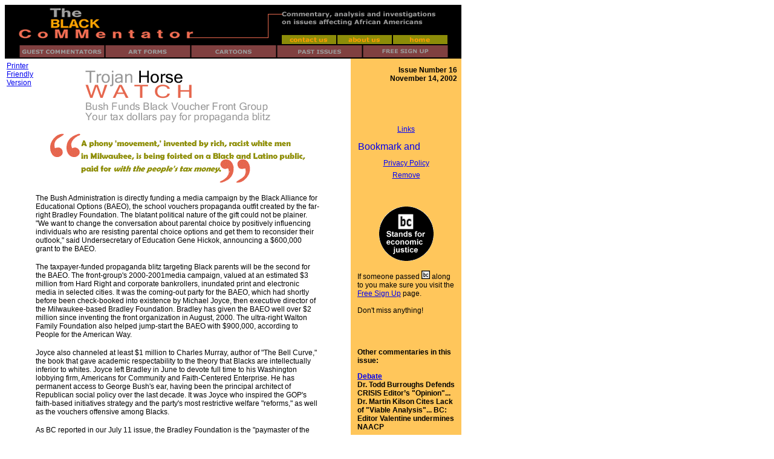

--- FILE ---
content_type: text/html
request_url: https://blackcommentator.com/16_thw.html
body_size: 8724
content:
<html>
<head>
<title>The Black Commentator - Trojan Horse Watch - Issue 16</title>
<meta http-equiv="Content-Type" content="text/html; charset=iso-8859-1">
<script language="JavaScript">
<!--
function MM_preloadImages() { //v3.0
  var d=document; if(d.images){ if(!d.MM_p) d.MM_p=new Array();
    var i,j=d.MM_p.length,a=MM_preloadImages.arguments; for(i=0; i<a.length; i++)
    if (a[i].indexOf("#")!=0){ d.MM_p[j]=new Image; d.MM_p[j++].src=a[i];}}
}

function MM_findObj(n, d) { //v4.0
  var p,i,x;  if(!d) d=document; if((p=n.indexOf("?"))>0&&parent.frames.length) {
    d=parent.frames[n.substring(p+1)].document; n=n.substring(0,p);}
  if(!(x=d[n])&&d.all) x=d.all[n]; for (i=0;!x&&i<d.forms.length;i++) x=d.forms[i][n];
  for(i=0;!x&&d.layers&&i<d.layers.length;i++) x=MM_findObj(n,d.layers[i].document);
  if(!x && document.getElementById) x=document.getElementById(n); return x;
}

function MM_nbGroup(event, grpName) { //v3.0
  var i,img,nbArr,args=MM_nbGroup.arguments;
  if (event == "init" && args.length > 2) {
    if ((img = MM_findObj(args[2])) != null && !img.MM_init) {
      img.MM_init = true; img.MM_up = args[3]; img.MM_dn = img.src;
      if ((nbArr = document[grpName]) == null) nbArr = document[grpName] = new Array();
      nbArr[nbArr.length] = img;
      for (i=4; i < args.length-1; i+=2) if ((img = MM_findObj(args[i])) != null) {
        if (!img.MM_up) img.MM_up = img.src;
        img.src = img.MM_dn = args[i+1];
        nbArr[nbArr.length] = img;
    } }
  } else if (event == "over") {
    document.MM_nbOver = nbArr = new Array();
    for (i=1; i < args.length-1; i+=3) if ((img = MM_findObj(args[i])) != null) {
      if (!img.MM_up) img.MM_up = img.src;
      img.src = (img.MM_dn && args[i+2]) ? args[i+2] : args[i+1];
      nbArr[nbArr.length] = img;
    }
  } else if (event == "out" ) {
    for (i=0; i < document.MM_nbOver.length; i++) {
      img = document.MM_nbOver[i]; img.src = (img.MM_dn) ? img.MM_dn : img.MM_up; }
  } else if (event == "down") {
    if ((nbArr = document[grpName]) != null)
      for (i=0; i < nbArr.length; i++) { img=nbArr[i]; img.src = img.MM_up; img.MM_dn = 0; }
    document[grpName] = nbArr = new Array();
    for (i=2; i < args.length-1; i+=2) if ((img = MM_findObj(args[i])) != null) {
      if (!img.MM_up) img.MM_up = img.src;
      img.src = img.MM_dn = args[i+1];
      nbArr[nbArr.length] = img;
  } }
}

function MM_openBrWindow(theURL,winName,features) { //v2.0
  window.open(theURL,winName,features);
}
//-->
</script>
<link rel="stylesheet" href="bc.css" type="text/css">
<script language="JavaScript">
<!--
function MM_reloadPage(init) {  //reloads the window if Nav4 resized
  if (init==true) with (navigator) {if ((appName=="Netscape")&&(parseInt(appVersion)==4)) {
    document.MM_pgW=innerWidth; document.MM_pgH=innerHeight; onresize=MM_reloadPage; }}
  else if (innerWidth!=document.MM_pgW || innerHeight!=document.MM_pgH) location.reload();
}
MM_reloadPage(true);
// -->
</script>
</head>

<body bgcolor="#FFFFFF" text="#000000" onLoad="MM_preloadImages('images/top_logo_buttons_r2_c9_f3.gif')">
<table border="0" cellpadding="0" cellspacing="0" width="755">
  <!-- fwtable fwsrc="top_logo_buttons.png" fwbase="top_logo_buttons.gif" fwstyle="Dreamweaver" fwdocid = "742308039" fwnested="1" -->
  <tr> 
    <td colspan="9"><img name="top_logo_buttons_r1_c1" src="images/top_logo_buttons_r1_c1.gif" width="755" height="50" border="0"></td>
  </tr>
  <tr> 
    <td rowspan="2" colspan="7"><img name="top_logo_buttons_r2_c1" src="images/top_logo_buttons_r2_c1.gif" width="450" height="17" border="0"></td>
    <td>
      <table border="0" cellpadding="0" cellspacing="0" width="282">
        <tr> 
          <td><img name="top_logo_buttons_r2_c8" src="images/top_logo_buttons_r2_c8.gif" width="8" height="15" border="0"></td>
          <td><a href="contact_us.html" onMouseOut="MM_nbGroup('out');"  onMouseOver="MM_nbGroup('over','top_logo_buttons_r2_c9','images/top_logo_buttons_r2_c9_f2.gif','images/top_logo_buttons_r2_c9_f4.gif',1)"  onClick="MM_nbGroup('down','navbar1','top_logo_buttons_r2_c9','images/top_logo_buttons_r2_c9_f3.gif',1)" ><img name="top_logo_buttons_r2_c9" src="images/top_logo_buttons_r2_c9.gif" width="90" height="15" border="0"></a></td>
          <td><img name="top_logo_buttons_r2_c10" src="images/top_logo_buttons_r2_c10.gif" width="2" height="15" border="0"></td>
          <td><a href="about_us.html" onMouseOut="MM_nbGroup('out');"  onMouseOver="MM_nbGroup('over','top_logo_buttons_r2_c11','images/top_logo_buttons_r2_c11_f2.gif','images/top_logo_buttons_r2_c11_f4.gif',1)"  onClick="MM_nbGroup('down','navbar1','top_logo_buttons_r2_c11','images/top_logo_buttons_r2_c11_f3.gif',1)" ><img name="top_logo_buttons_r2_c11" src="images/top_logo_buttons_r2_c11.gif" width="90" height="15" border="0"></a></td>
          <td><img name="top_logo_buttons_r2_c14" src="images/top_logo_buttons_r2_c14.gif" width="2" height="15" border="0"></td>
          <td><a href="index.html" onMouseOut="MM_nbGroup('out');"  onMouseOver="MM_nbGroup('over','top_logo_buttons_r2_c15','images/top_logo_buttons_r2_c15_f2.gif','images/top_logo_buttons_r2_c15_f4.gif',1)"  onClick="MM_nbGroup('down','navbar1','top_logo_buttons_r2_c15','images/top_logo_buttons_r2_c15_f3.gif',1)" ><img name="top_logo_buttons_r2_c15" src="images/top_logo_buttons_r2_c15.gif" width="90" height="15" border="0"></a></td>
        </tr>
      </table>
    </td>
    <td rowspan="4"><img name="top_logo_buttons_r2_c16" src="images/top_logo_buttons_r2_c16.gif" width="23" height="39" border="0"></td>
  </tr>
  <tr> 
    <td><img name="top_logo_buttons_r3_c8" src="images/top_logo_buttons_r3_c8.gif" width="282" height="2" border="0"></td>
  </tr>
  <tr> 
    <td rowspan="2"><img name="top_logo_buttons_r4_c1" src="images/top_logo_buttons_r4_c1.gif" width="24" height="22" border="0"></td>
    <td><a href="guest_commentators.html" onMouseOut="MM_nbGroup('out');"  onMouseOver="MM_nbGroup('over','top_logo_buttons_r4_c2','images/top_logo_buttons_r4_c2_f2.gif','images/top_logo_buttons_r4_c2_f4.gif',1)"  onClick="MM_nbGroup('down','navbar1','top_logo_buttons_r4_c2','images/top_logo_buttons_r4_c2_f3.gif',1)" ><img name="top_logo_buttons_r4_c2" src="images/top_logo_buttons_r4_c2.gif" width="140" height="20" border="0"></a></td>
    <td rowspan="2"><img name="top_logo_buttons_r4_c3" src="images/top_logo_buttons_r4_c3.gif" width="2" height="22" border="0"></td>
    <td><a href="art.html" onMouseOut="MM_nbGroup('out');"  onMouseOver="MM_nbGroup('over','top_logo_buttons_r4_c4','images/top_logo_buttons_r4_c4_f2.gif','images/top_logo_buttons_r4_c4_f4.gif',1)"  onClick="MM_nbGroup('down','navbar1','top_logo_buttons_r4_c4','images/top_logo_buttons_r4_c4_f3.gif',1)" ><img name="top_logo_buttons_r4_c4" src="images/top_logo_buttons_r4_c4.gif" width="140" height="20" border="0"></a></td>
    <td rowspan="2"><img name="top_logo_buttons_r4_c5" src="images/top_logo_buttons_r4_c5.gif" width="2" height="22" border="0"></td>
    <td><a href="cartoons.html" onMouseOut="MM_nbGroup('out');"  onMouseOver="MM_nbGroup('over','top_logo_buttons_r4_c6','images/top_logo_buttons_r4_c6_f2.gif','images/top_logo_buttons_r4_c6_f4.gif',1)"  onClick="MM_nbGroup('down','navbar1','top_logo_buttons_r4_c6','images/top_logo_buttons_r4_c6_f3.gif',1)" ><img name="top_logo_buttons_r4_c6" src="images/top_logo_buttons_r4_c6.gif" width="140" height="20" border="0"></a></td>
    <td rowspan="2"><img name="top_logo_buttons_r4_c7" src="images/top_logo_buttons_r4_c7.gif" width="2" height="22" border="0"></td>
    <td>
      <table border="0" cellpadding="0" cellspacing="0" width="282">
        <tr> 
          <td><a href="past_issues.html" onMouseOut="MM_nbGroup('out');"  onMouseOver="MM_nbGroup('over','top_logo_buttons_r4_c8','images/top_logo_buttons_r4_c8_f2.gif','images/top_logo_buttons_r4_c8_f4.gif',1)"  onClick="MM_nbGroup('down','navbar1','top_logo_buttons_r4_c8','images/top_logo_buttons_r4_c8_f3.gif',1)" ><img name="top_logo_buttons_r4_c8" src="images/top_logo_buttons_r4_c8.gif" width="140" height="20" border="0"></a></td>
          <td><img name="top_logo_buttons_r4_c12" src="images/top_logo_buttons_r4_c12.gif" width="2" height="20" border="0"></td>
          <td><a href="free_sign_up.html" onMouseOut="MM_nbGroup('out');"  onMouseOver="MM_nbGroup('over','top_logo_buttons_r4_c13','images/top_logo_buttons_r4_c13_f2.gif','images/top_logo_buttons_r4_c13_f4.gif',1)"  onClick="MM_nbGroup('down','navbar1','top_logo_buttons_r4_c13','images/top_logo_buttons_r4_c13_f3.gif',1)" ><img name="top_logo_buttons_r4_c13" src="images/top_logo_buttons_r4_c13.gif" width="140" height="20" border="0"></a></td>
        </tr>
      </table>
    </td>
  </tr>
  <tr> 
    <td><img name="top_logo_buttons_r5_c2" src="images/top_logo_buttons_r5_c2.gif" width="140" height="2" border="0"></td>
    <td><img name="top_logo_buttons_r5_c4" src="images/top_logo_buttons_r5_c4.gif" width="140" height="2" border="0"></td>
    <td><img name="top_logo_buttons_r5_c6" src="images/top_logo_buttons_r5_c6.gif" width="140" height="2" border="0"></td>
    <td><img name="top_logo_buttons_r5_c8" src="images/top_logo_buttons_r5_c8.gif" width="282" height="2" border="0"></td>
  </tr>
</table>
<table width="755" border="0" cellspacing="0" cellpadding="0" class="bc_pull">
  <tr> 
    <td width="572" class="bc" height="2826" valign="top"> 
      <blockquote> 
        <div id="Layer5" style="position:absolute; width:570px; height:115px; z-index:1; left: 9px; top: 107px"> 
          <table width="100%" border="0" cellpadding="8">
            <tr> 
              <td> 
                <div align="center"><img src="images/16/16_thw_over.gif" width="306" height="86" align="middle"></div>
              </td>
            </tr>
            <tr> 
              <td> 
                <div align="center"><img src="images/16/16_thw_quote_1.gif" width="422" height="82" align="middle"></div>
              </td>
            </tr>
            <tr> 
              <td> 
                <blockquote> 
                  <p align="left" class="bc"><span class="bc"><font face="Arial, Helvetica, sans-serif" size="2" class="bc">The 
                    Bush Administration is directly funding a media campaign by 
                    the Black Alliance for Educational Options (BAEO), the school 
                    vouchers propaganda outfit created by the far-right Bradley 
                    Foundation. The blatant political nature of the gift could 
                    not be plainer. &quot;We want to change the conversation about 
                    parental choice by positively influencing individuals who 
                    are resisting parental choice options and get them to reconsider 
                    their outlook,&quot; said Undersecretary of Education Gene 
                    Hickok, announcing a $600,000 grant to the BAEO.</font></span></p>
                  <p align="left"><span class="bc"><font face="Arial, Helvetica, sans-serif" size="2"></font></span><font face="Arial, Helvetica, sans-serif" size="2" class="bc">The 
                    taxpayer-funded propaganda blitz targeting Black parents will 
                    be the second for the BAEO. The front-group's 2000-2001media 
                    campaign, valued at an estimated $3 million from Hard Right 
                    and corporate bankrollers, inundated print and electronic 
                    media in selected cities. It was the coming-out party for 
                    the BAEO, which had shortly before been check-booked into 
                    existence by Michael Joyce, then executive director of the 
                    Milwaukee-based Bradley Foundation. Bradley has given the 
                    BAEO well over $2 million since inventing the front organization 
                    in August, 2000. The ultra-right Walton Family Foundation 
                    also helped jump-start the BAEO with $900,000, according to 
                    People for the American Way.</font></p>
                  <p align="left"><font face="Arial, Helvetica, sans-serif" size="2" class="bc">Joyce 
                    also channeled at least $1 million to Charles Murray, author 
                    of &quot;The Bell Curve,&quot; the book that gave academic 
                    respectability to the theory that Blacks are intellectually 
                    inferior to whites. Joyce left Bradley in June to devote full 
                    time to his Washington lobbying firm, Americans for Community 
                    and Faith-Centered Enterprise. He has permanent access to 
                    George Bush's ear, having been the principal architect of 
                    Republican social policy over the last decade. It was Joyce 
                    who inspired the GOP's faith-based initiatives strategy and 
                    the party's most restrictive welfare &quot;reforms,&quot; 
                    as well as the vouchers offensive among Blacks.</font></p>
                  <p align="left"><font face="Arial, Helvetica, sans-serif" size="2"><span class="bc">As 
                    BC reported in our July 11 issue, the Bradley Foundation is 
                    the &quot;paymaster of the Right. Since 1985, the foundation 
                    has spent close to $400 million to invent and fund a host 
                    of phony civil rights, environmental, women's, small business, 
                    student, and other front organizations tailored to serve its 
                    corporate agenda. The school voucher 'movement' was one such 
                    concoction.&quot;</span></font></p>
                  <p align="left"><font face="Arial, Helvetica, sans-serif" size="2"><b><span class="bc_bold">Buying 
                    a movement through media</span></b></font><span class="bc_bold"><font face="Arial, Helvetica, sans-serif" size="2"><b><br>
                    </b></font></span></p>
                  <p align="left"><font face="Arial, Helvetica, sans-serif" size="2"><span class="bc"><img src="images/16/16_thw_quote_2.gif" width="333" height="82" align="left">Through 
                    the efforts of Bradley-funded think tanks like the American 
                    Enterprise Institute and the Manhattan Institute, the illusion 
                    has been created of a Black grassroots movement for vouchers. 
                    Federal dollars will now magnify the lie, for public and media 
                    consumption. It will also provide the BAEO with enormous political 
                    patronage opportunities. &quot;The full-scale media campaign 
                    will use direct mail, television, radio, newspapers, the Internet 
                    and door-to-door visits,&quot; reads the Education Department 
                    press release. &quot;BAEO also will provide direct assistance 
                    to eligible parents through call centers and local volunteer 
                    corps.&quot;</span></font></p>
                  <p align="left" class="bc"><font face="Arial, Helvetica, sans-serif" size="2" class="bc">A 
                    phony &quot;movement,&quot; invented by rich, racist white 
                    men in Milwaukee, is being foisted on a Black and Latino public, 
                    paid for <i>with the people's tax money</i>. </font></p>
                  <p align="left"><font face="Arial, Helvetica, sans-serif" size="2"><span class="bc">The 
                    Bush Administration is engaged in a shameless abuse of the 
                    No Child Left Behind Act of 2001, passed overwhelming with 
                    support from both sides of the Senate and House, and crafted 
                    largely by Massachusetts Sen. Edward Kennedy. Under cover 
                    of informing parents of options available <i>within</i> public 
                    school systems, the BAEO is encouraged to use public money 
                    to rally political support for private schools funding - its 
                    only reason for existence.</span></font></p>
                  <p align="left" class="bc"><font face="Arial, Helvetica, sans-serif" size="2" class="bc">Bush 
                    gave lip service to the intent of the legislation when he 
                    signed the measure, early this year.&quot; These reforms express 
                    my deep belief in our public schools and their mission to 
                    build the mind and character of every child, from every background, 
                    in every part of America,&quot; said the Prevaricator-in-Chief.</font></p>
                  <p align="left" class="bc"><font face="Arial, Helvetica, sans-serif" size="2" class="bc">Six 
                    months later, following the U.S. Supreme Court decision paving 
                    the way for private school vouchers, Bush paid homage to the 
                    Bradley Foundation, the deep pockets behind the &quot;movement.&quot;</font></p>
                  <p align="left" class="bc"><font face="Arial, Helvetica, sans-serif" size="2" class="bc">&quot;The 
                    Bradley Foundation has always been willing to seek different 
                    solutions,&quot; said Bush. &quot;They've been willing to 
                    challenge the status quo. They'd say, where we find failure, 
                    something else must occur. And the foundation not only has 
                    been kind and generous with its donations, the foundation 
                    also has been willing to help people think anew.&quot;</font></p>
                  <p align="left" class="bc"><font face="Arial, Helvetica, sans-serif" size="2" class="bc">Now, 
                    Bush has put Bradley's creation, the BAEO, on the federal 
                    payroll. &quot;This grant is one of many vital components 
                    that will enable us to advance BAEO's work and its mission,&quot; 
                    said BAEO chief executive Lawrence C. Patrick III, accepting 
                    the subsidy.</font></p>
                  <p align="left" class="bc"><font face="Arial, Helvetica, sans-serif" size="2" class="bc">The 
                    BAEO's mission is privatization.</font></p>
                  <p align="left"><font face="Arial, Helvetica, sans-serif" size="2"><b class="bc_bold">Profiting 
                    from &quot;failure&quot;</b></font></p>
                  <p align="left"><font face="Arial, Helvetica, sans-serif" size="2" class="bc">The 
                    grant for the media campaign was announced at a charter school 
                    in Philadelphia, one of</font><font face="Arial, Helvetica, sans-serif" size="2"><span class="bc"><img src="images/16/16_thw_quote_3.gif" width="352" height="106" align="right"></span></font><font face="Arial, Helvetica, sans-serif" size="2" class="bc"> 
                    the cities targeted for political conversion along with Dallas, 
                    Detroit and, of course, Milwaukee. Detroit and the rest of 
                    Michigan overwhelmingly rejected a private school voucher 
                    referendum two years ago; the federal money gives the BAEO 
                    another shot at proselytizing among &quot;parents and community 
                    members in economically disadvantaged, at-risk communities.&quot; 
                    </font></p>
                  <p align="left"><font face="Arial, Helvetica, sans-serif" size="2"><span class="bc">Milwaukee, 
                    under the firm political grip of the Bradley Foundation, is 
                    already host to a voucher program involving 10,000 students. 
                    The federal &quot;informational&quot; monies will doubtless 
                    supplement the paychecks of Bradley's African American operatives, 
                    further distorting that city's Black political structures. 
                    </span></font></p>
                  <p align="left" class="bc"><font face="Arial, Helvetica, sans-serif" size="2" class="bc">Philadelphia 
                    is the choicest prize to the privatizers of the BAEO. Sitting 
                    among the motley BAEO board of Republicans and education business 
                    hustlers are Floyd Flake, the former Democratic congressman 
                    from Queens, NY, and president of Edison Charter Schools, 
                    and Deborah McGriff, a former Milwaukee Schools superintendent 
                    and president of Edison Teachers College. Edison is the for-profit 
                    vulture of public education. Its stock value rises and falls 
                    with the number of &quot;failing&quot; public schools it can 
                    cut deals to take over. Twenty Philadelphia schools have been 
                    placed under Edison's control. Quite literally, Flake and 
                    McGriff have a vested interest in the failure of public education. 
                    </font></p>
                  <p align="left" class="bc"><font face="Arial, Helvetica, sans-serif" size="2" class="bc">With 
                    the cash infusion from Bush's Education Department, the BAEO 
                    will be able to put more of its political troops on the streets, 
                    infesting parent and neighborhood meetings, spreading the 
                    voucher gospel. Federally financed radio and print ads will 
                    work relentlessly to create the sound and fury of a &quot;movement&quot; 
                    that exists only because Bush, Bradley and the rich make it 
                    so.</font></p>
                  <p align="left" class="bc"><font face="Arial, Helvetica, sans-serif" size="2" class="bc">Political 
                    hustlers such as Cory Booker, the BAEO board member, unsuccessful 
                    Newark mayoral candidate, darling of the corporate media, 
                    and leading Black, nominal Democrat booster for school vouchers, 
                    also benefit directly from the $600,000 Department of Education 
                    gift. His political fortunes rise along with those of the 
                    phony Black voucher &quot;movement.&quot;</font></p>
                  <p align="left" class="bc"><img src="images/16/16_thw_quote_4.gif" width="393" height="76"></p>
                  <p align="left" class="bc"><font face="Arial, Helvetica, sans-serif" size="2" class="bc">The 
                    biggest beneficiary is the Republican Party - in a sense, 
                    Bush is converting Education Department funds into African 
                    American GOP and Democrat Trojan Horse cadre development money. 
                    Vouchers are the GOP's wedge into Black America, a people 
                    for whom education is the dearest priority. </font></p>
                  <p align="left" class="bc"><font face="Arial, Helvetica, sans-serif" size="2" class="bc">BAEO 
                    Chairman Howard Fuller, whose Marquette University-based Institute 
                    for the Transformation of Learning was sustained by at least 
                    $900,000 from the Bradley Foundation, tells his followers 
                    that their mission is &quot;to change the face&quot; of pro-voucher 
                    politics. Fuller is married to Edison Teachers College president 
                    Deborah McGriff - a household built on undermining public 
                    education and Black political cohesion. The entire voucher 
                    enterprise is incestuous and thoroughly corrupt - the true 
                    character of what is advertised as the &quot;new Black politics.&quot;</font></p>
                  <p align="left" class="bc"><font face="Arial, Helvetica, sans-serif" size="2" class="bc">&quot;I 
                    remain convinced that history is on the side of the families 
                    and their right to make choices for their children,&quot; 
                    Howard Fuller told his new paymaster, Undersecretary of Education 
                    Hickok, in Philadelphia. &quot;This partnership is a perfect 
                    match,&quot; Hickok beamed. He's correct: a rightwing, Republican 
                    match with the most dangerous race-sellers in Black America.</font></p>
                  <p class="bc"><font face="Arial, Helvetica, sans-serif" size="2" class="bc">To 
                    learn more about the BAEO:</font></p>
                  <p class="bc"><font face="Arial, Helvetica, sans-serif" size="2"><img src="images/end_mark.gif" width="20" height="20" align="absmiddle"> 
                    <a href="poisoned_tree.html" target="_blank" class="bc_link">Fruit 
                    of the Poisoned Tree: The Hard Right's Plan to Capture Newark, 
                    April 5, 2002</a><br>
                    </font></p>
                  <p class="bc"><font face="Arial, Helvetica, sans-serif" size="2"><img src="images/end_mark.gif" width="20" height="20" align="absmiddle"> 
                    <a href="7_voucher_tricksters.html" target="_blank" class="bc_link">Voucher 
                    Tricksters: The Hard Right Enters Through the Schoolhouse 
                    Door, July 11, 2002</a><br>
                    </font></p>
                  <p><font face="Arial, Helvetica, sans-serif" size="2"><span class="bc">People 
                    for the American Way. Progressive think-tank. Report on Black 
                    Alliance for Educational Options.</span></font><span class="bc"><font face="Arial, Helvetica, sans-serif" size="2"><br>
                    <a href="http://www.pfaw.org/pfaw/general/default.aspx?oid=1410" target="_blank" class="bc_link">http://www.pfaw.org/pfaw/general/default.aspx?oid=1410</a></font></span></p>
                  <p><font face="Arial, Helvetica, sans-serif" size="2" class="bc">Media 
                    Transparency, news, research on conservative foundations. 
                    Search for BAEO funding. </font><span class="bc"><font face="Arial, Helvetica, sans-serif" size="2"><br>
                    <a href="http://www.mediatransparency.org" target="_blank" class="bc_link">http://www.mediatransparency.org</a></font></span></p>
                  <p><font face="Arial, Helvetica, sans-serif" size="2" class="bc">Black 
                    Alliance for Educational Options</font><span class="bc"><font face="Arial, Helvetica, sans-serif" size="2"><br>
                    <a href="http://www.baeo.org/home/index.php" target="_blank" class="bc_link">http://www.baeo.org/home/index.php</a></font></span></p>
                  <p align="center"><img src="images/end_mark.gif" width="20" height="20"></p>
                  <div align="center" class="bc">Your comments are welcome. Visit 
                    the <a href="contact_us.html">Contact Us</a> page for E-mail 
                    or Feedback.</div>
                </blockquote>
                <p align="center"><b><font face="Arial, Helvetica, sans-serif" class="bc_bold">www.blackcommentator.com</font></b></p>
              </td>
            </tr>
          </table>
        </div>
        <p align="center">&nbsp;</p>
        <blockquote> 
          <blockquote> 
            <p align="center">&nbsp;</p>
          </blockquote>
        </blockquote>
        <p align="left">&nbsp;</p>
        <p align="left">&nbsp;</p>
        <p align="center">&nbsp;</p>
        <p align="left" class="bc">&nbsp;</p>
        <p align="left" class="bc">&nbsp;</p>
        <blockquote>
          <p align="left" class="bc">&nbsp;</p>
        </blockquote>
        </blockquote>
      </td>
    <td width="182" bgcolor="FFC65B" valign="top" height="2826"> 
      <div align="left" class="bc_bold"> 
        <table width="183" border="0" cellspacing="1" cellpadding="10" bgcolor="#FFC65B">
          <tr> 
            <td height="199"> 
              <div id="Layer2" style="position:absolute; width:177px; height:84px; z-index:2; left: 583px; top: 204px"> 
                <table width="165" border="0" cellspacing="0" cellpadding="3" align="center">
                  <tr> 
                    <td> 
                      <div align="center"><a href="links.html" class="bc_link">Links</a></div>
                    </td>
                  </tr>
                  <tr> 
                    <td height="36"> 
                      <!-- AddThis Button BEGIN -->
<script type="text/javascript">var addthis_config = {"data_track_clickback":true};</script>
<a class="addthis_button" href="http://www.addthis.com/bookmark.php?v=250&amp;username=acegamble"><img src="http://s7.addthis.com/static/btn/v2/lg-share-en.gif" width="125" height="16" alt="Bookmark and Share" style="border:0"/></a><script type="text/javascript" src="https://s7.addthis.com/js/250/addthis_widget.js#username=acegamble"></script>
<!-- AddThis Button END -->
                    </td>
                  </tr>
                  <tr> 
                    <td> 
                      <div align="center"><a href="javascript:;" onClick="MM_openBrWindow('privacy_policy.html','','')" class="bc_link">Privacy 
                        Policy</a></div>
                    </td>
                  </tr>
                  <tr> 
                    <td> 
                      <div align="center"><a href="remove.html" class="bc_link">Remove</a></div>
                    </td>
                  </tr>
                </table>
              </div>
              <div id="Layer3" style="position:absolute; width:163px; height:34px; z-index:4; left: 593px; top: 109px" class="bc_bold"> 
                <div align="right" class="bc"><span class="bc_bold">Issue Number 
                  16<br>
                  November 14, 2002</span></div>
              </div>
              <p>&nbsp;</p>
              <p align="left">&nbsp;</p>
              <p align="left">&nbsp;</p>
            </td>
          </tr>
          <tr> 
            <td height="224" valign="top"> 
              <p align="center">&nbsp;</p>
              <div id="Layer1" style="position:absolute; width:47px; height:45px; z-index:3; left: 11px; top: 102px" class="bc"><a href="16_thw_pr.html">Printer<br>
                Friendly <br>
                Version</a></div>
              <p align="center"><img src="images/bc_is_free.gif" width="90" height="90"></p>
              <p class="bc_pass_along"><span class="bc">If someone passed <img src="images/end_mark.gif" width="14" height="14"> 
                along to you make sure you visit the<a href="free_sign_up.html"> 
                Free Sign Up</a> page.<br>
                <br>
                Don't miss anything!</span></p>
              <p>&nbsp;</p>
            </td>
          </tr>
          <tr> 
            <td height="535" valign="top" class="bc_bold"> 
              <p>Other commentaries in this issue:</p>
              <p><a href="16_debate.html">Debate</a><br>
                Dr. Todd Burroughs Defends CRISIS Editor&#146;s &quot;Opinion&quot;... 
                Dr. Martin Kilson Cites Lack of &quot;Viable Analysis&quot;... 
                BC: Editor Valentine undermines NAACP</p>
              <p><a href="16_e_mail.html">e-MailBox</a><br>
                Atlanta Journal-Constitution Exposed... The Trojan Horse in CBC... 
                Wild about Harry</p>
              <p><a href="16_briefs.html">Briefs</a><br>
                The Simple Sayings of Harold Ford, Jr.... Sad and silly remarks 
                from Sharpton, Rangel... Putting together a winning <i>minority</i> 
              </p>
              <p><a href="16_re_print.html">Re-Print</a><br>
                Environmental Justice for People of Color... Summit draws 1,200 
                delegates to Washington</p>
              <p><a href="16_noi.html">Guest Commentary </a><br>
                The Sniper &amp; the Nation of Islam...By D.H. Muhammad</p>
              <hr>
              <p align="center">Commentaries in <span class="bc_bold"> Issue 15</span> 
                <span class="bc_bold">November 4 , 2002:</span></p>
              <p><a href="15_analysis.html">Analysis</a><br>
                The Atlanta Journal-Constitution&#146;s Bogus Election &quot;Study&quot;<br>
                Black Majette vote grossly inflated, <span class="bc"><img src="images/end_mark.gif" width="20" height="20" align="absmiddle"></span> 
                analysis reveals By Bruce A. Dixon, <span class="bc"><img src="images/end_mark.gif" width="20" height="20" align="absmiddle"></span> 
                Associate Editor</p>
              <p><a href="15_naacp.html">Guest Commentary 1</a><br>
                Harvard Professor Lambasts THE CRISIS Editor <br>
                Martin Kilson says magazine bolsters NAACP foe</p>
              <p><a href="15_wellstone.html">Commentary</a><br>
                Wellstone: The best of them all</p>
              <p><a href="15_briefs.html">Briefs</a><br>
                Permanent war, permanent Uncle Toms<br>
                NAACP for peace<br>
                Solitary killers and mass muderousness<br>
                Prisoners of the American gulag</p>
              <p><a href="15_re_print.html">Re-Print</a><br>
                Politics Trumps Religion:<br>
                Bush&#146;s Faith-Based Initiative<br>
                By Barbara Miner</p>
              <p><a href="15_e_mail.html">e-MailBox</a><br>
                Belafonte&#146;s courage<br>
                Race and war hysteria<br>
                Baraka&#146;s verse<br>
                Unpaid debt in Zimbabwe</p>
              <hr>
              <p><b><font face="Arial, Helvetica, sans-serif" size="-1"><span class="bc_bold">You 
                can read any past issue of The Black Commentator in its entirety 
                by going to the <a href="past_issues.html">Past Issues</a> page.</span></font></b></p>
            </td>
          </tr>
          <tr> 
            <td height="542" valign="top" class="bc_bold"> 
              <p>&nbsp;</p>
            </td>
          </tr>
          <tr> 
            <td height="224" valign="top"> 
              <p class="bc_bold">&nbsp;</p>
            </td>
          </tr>
          <tr> 
            <td height="823" valign="top">&nbsp; </td>
          </tr>
        </table>
      </div>
    </td>
  </tr>
</table>
<p>&nbsp;</p>
<script defer src="https://static.cloudflareinsights.com/beacon.min.js/vcd15cbe7772f49c399c6a5babf22c1241717689176015" integrity="sha512-ZpsOmlRQV6y907TI0dKBHq9Md29nnaEIPlkf84rnaERnq6zvWvPUqr2ft8M1aS28oN72PdrCzSjY4U6VaAw1EQ==" data-cf-beacon='{"version":"2024.11.0","token":"2cb80080f8774cfab8fcdfce1cdaee29","r":1,"server_timing":{"name":{"cfCacheStatus":true,"cfEdge":true,"cfExtPri":true,"cfL4":true,"cfOrigin":true,"cfSpeedBrain":true},"location_startswith":null}}' crossorigin="anonymous"></script>
</body>
</html>


--- FILE ---
content_type: text/css
request_url: https://blackcommentator.com/bc.css
body_size: 794
content:
.pullquote_right {
  margin: 5px;
  width: 300px;
  float: right;
  font-family: geneva,arial,helvetica,sans-serif;
  font-style: italic;
  font-size: 18px;
  font-weight: bolder;
  color: #990000;
}
.pullquote_left {
  margin: 5px;
  float: left;
  font-style: italic;
  font-weight: bolder;
  width: 300px;
  font-family: Geneva,Arial,Helvetica,sans-serif;
  font-size: 18px;
  color: #990000;
}
.bc {
  font-family: Arial,Helvetica,sans-serif;
  font-size: 12px;
  font-style: normal;
  line-height: normal;
  font-weight: normal;
  font-variant: normal;
  color: #000000;
}
.bc_pull {
  font-family: Verdana,Arial,Helvetica,sans-serif;
  font-size: 16px;
  font-style: normal;
  line-height: normal;
  font-weight: bold;
  font-variant: normal;
  color: #993333;
}
.bc_bold {
  font-family: Arial,Helvetica,sans-serif;
  font-size: 12px;
  font-weight: bold;
  color: #000000;
}
.bc_pass_along {
  font-family: Arial,Helvetica,sans-serif;
  font-size: 10px;
  font-style: normal;
  font-weight: bold;
}
.bc_brown {
  font-family: Arial,Helvetica,sans-serif;
  font-size: 12px;
  font-weight: normal;
  color: #996666;
}
.bc_brown_bold {
  font-family: Arial,Helvetica,sans-serif;
  font-size: 12px;
  font-weight: bold;
  color: #993333;
}
.bc_italics {
  font-family: Arial,Helvetica,sans-serif;
  font-size: 12px;
  font-style: italic;
  font-weight: normal;
  color: #000000;
}
.bc_link {
  font-family: Arial,Helvetica,sans-serif;
  font-size: 12px;
  font-weight: normal;
  color: #0000ff;
}
.bc_big_bold_orange {
  font-family: Arial,Helvetica,sans-serif;
  font-size: 16px;
  font-weight: bold;
  color: #ff9900;
}
.bc_big_bold_red {
  font-family: Arial,Helvetica,sans-serif;
  font-size: 16px;
  font-weight: bold;
  color: #e6674e;
}
.past_issues {
  font-family: Verdana,Arial,Helvetica,sans-serif;
  font-size: 12px;
  font-weight: bold;
  color: #ff6666;
  text-decoration: underline;
}
.bc_giant_bold {
  font-family: Georgia,"Times New Roman",Times,serif;
  font-size: x-large;
  font-weight: bold;
  color: #e6674e;
  font-style: normal;
  font-variant: normal;
}
.bc_small_giant_bold {
  font-family: "Times New Roman",Times,serif;
  font-size: 24px;
  font-weight: bold;
  color: #000000;
}
.bc_3rd_head_giant_bold {
  font-family: Arial,Helvetica,sans-serif;
  font-size: 16px;
  font-weight: bold;
  color: #000000;
}
.bc_link_bold_black {
  font-family: Arial,Helvetica,sans-serif;
  font-size: 16px;
  font-weight: bold;
  color: #000000;
}
.bc_email_letters_bold {
  font-family: Arial,Helvetica,sans-serif;
  font-size: 16px;
  font-weight: bold;
  color: #000000;
}
.bc_cartoon_headline {
  font-family: Verdana,Arial,Helvetica,sans-serif;
  font-size: 24px;
  font-weight: bold;
  color: #993333;
}
.bc_re_print_top {
  font-family: Arial,Helvetica,sans-serif;
  font-size: 17px;
  font-style: normal;
  font-weight: bold;
  font-variant: normal;
  color: #3a6ea5;
}
.bc_re_print_bottom {
  font-family: Arial,Helvetica,sans-serif;
  font-size: 16px;
  font-style: normal;
  font-weight: normal;
  font-variant: normal;
  color: #3a6ea5;
}
.bc_e_mailbox {
  font-family: Arial,Helvetica,sans-serif;
  font-size: 17px;
  font-style: normal;
  font-weight: bold;
  font-variant: normal;
  color: #ff9900;
}
.bc_commentary {
  font-family: Arial,Helvetica,sans-serif;
  font-size: 17px;
  font-style: normal;
  font-weight: bold;
  font-variant: normal;
  color: #9999cc;
}
.bc_briefs {
  font-family: Arial,Helvetica,sans-serif;
  font-size: 17px;
  font-style: normal;
  font-weight: bold;
  font-variant: normal;
  color: #cccc66;
}
.past_issues_italics {
  font-family: Verdana,Arial,Helvetica,sans-serif;
  font-size: 12px;
  font-weight: bold;
  color: #ff6666;
  font-style: italic;
}
.bc_guest_commentary_top {
  font-family: Arial,Helvetica,sans-serif;
  font-size: 17px;
  font-style: normal;
  font-weight: bold;
  font-variant: normal;
  color: #e6674e;
}
.bc_guest_commentary_bottom {
  font-family: Arial,Helvetica,sans-serif;
  font-size: 17px;
  font-style: normal;
  font-weight: bold;
  font-variant: normal;
  color: #29a3c8;
}
.bc_lyric {
  font-family: Georgia,"Times New Roman",Times,serif;
  font-size: 14px;
  font-style: normal;
  line-height: normal;
  font-weight: normal;
  font-variant: normal;
  color: #000000;
}
.bc_interview_top {
  font-family: Arial,Helvetica,sans-serif;
  font-size: 17px;
  font-style: normal;
  font-weight: bold;
  font-variant: normal;
  color: #9f85cf;
}
.bc_interview {
  font-family: Arial,Helvetica,sans-serif;
  font-size: 17px;
  font-style: normal;
  font-weight: bold;
  font-variant: normal;
  color: #9f85cf;
}
.bc_analysis {
  font-family: Arial,Helvetica,sans-serif;
  font-size: 17px;
  font-style: normal;
  font-weight: bold;
  font-variant: normal;
  color: #a46ea0;
}
.bc_marble_jungle {
  font-family: Arial,Helvetica,sans-serif;
  font-size: 17px;
  font-style: normal;
  font-weight: bold;
  font-variant: normal;
  color: #000000;
}
.bc_advertising_opportunities {
  font-family: Arial,Helvetica,sans-serif;
  font-size: 17px;
  font-style: normal;
  font-weight: bold;
  font-variant: normal;
  color: #41898d;
}
.bc_ad_text {
  font-family: Arial,Helvetica,sans-serif;
  font-size: 14px;
  font-style: normal;
  line-height: normal;
  font-weight: normal;
  font-variant: normal;
  color: #000000;
}
.bc_activity_links {
  font-family: Arial,Helvetica,sans-serif;
  font-size: 14px;
  font-style: normal;
  line-height: normal;
  font-weight: normal;
  font-variant: normal;
  color: #993333;
}
.bc_poem {
  font-family: Arial,Helvetica,sans-serif;
  font-size: 20px;
  font-weight: normal;
  color: #000000;
}
.bc_bold_italics {
  font-family: Arial,Helvetica,sans-serif;
  font-size: 12px;
  font-weight: bold;
  color: #000000;
  font-style: italic;
}
.bc_2 {
  font-family: Arial,Helvetica,sans-serif;
  font-size: 14px;
  font-style: normal;
  line-height: normal;
  font-weight: normal;
  font-variant: normal;
  color: #000000;
}
.bc_italics_2 {
  font-family: Arial,Helvetica,sans-serif;
  font-size: 14px;
  font-style: italic;
  font-weight: normal;
  color: #000000;
}
.bc_link_2 {
  font-family: Arial,Helvetica,sans-serif;
  font-size: 14px;
  font-weight: normal;
  color: #0000ff;
}
.bc_bold_18 {
  font-family: Arial,Helvetica,sans-serif;
  font-size: 18px;
  font-weight: bold;
  color: #990000;
}  
.bc_bold_2 {
  font-family: Arial,Helvetica,sans-serif;
  font-size: 16px;
  font-weight: bold;
  color: #000000;
}
.bc_readers_top {
  font-family: Baskerville;
  font-size: 24px;
  font-style: normal;
  line-height: normal;
  font-weight: normal;
  font-variant: normal;
  color: #000000;
}
.bc_readers_links {
  font-family: Baskerville;
  font-size: 22px;
  font-style: normal;
  line-height: normal;
  font-weight: normal;
  font-variant: normal;
  color: #000000;
}
.bc_readers_link_small {
  font-family: Arial,Helvetica,sans-serif;
  font-size: 14px;
  font-weight: normal;
  color: #000000;
}
.bcboldblue {
  font-family: Arial,Helvetica,sans-serif;
  font-size: 12px;
  font-weight: bold;
  color: #0000ff;
}
.guest {
  font-family: Arial,Helvetica,sans-serif;
  font-size: 12px;
  font-weight: bold;
  color: #ff9900;
}
.bcboldgreen {
  font-family: Arial,Helvetica,sans-serif;
  font-size: 12px;
  font-weight: bold;
  color: #009933;
}
.bcboldblue2 {
  font-family: Arial,Helvetica,sans-serif;
  font-size: 16px;
  font-weight: bold;
  color: #0000ff;
}
.bcartformtitle {
  font-family: Georgia,"Times New Roman",Times,serif;
  font-size: 20px;
  font-weight: bold;
  color: #3399cc;
  font-style: normal;
  font-variant: normal;
}
.bccartoontitle {
  font-family: Georgia,"Times New Roman",Times,serif;
  font-size: 20px;
  font-weight: bold;
  color: #ff9a02;
  font-style: normal;
  font-variant: normal;
}
.bcitalics2brownbold {
  font-family: Arial,Helvetica,sans-serif;
  font-size: 14px;
  font-style: italic;
  font-weight: bold;
  color: #663333;
}
.bc2plurple {
  font-family: Arial,Helvetica,sans-serif;
  font-size: 14px;
  font-style: normal;
  line-height: normal;
  font-weight: normal;
  font-variant: normal;
  color: #996699;
}
.justus {
  font-family: Verdana,Arial,Helvetica,sans-serif;
  font-size: 24px;
  font-weight: bolder;
  color: #000000;
}
.fixed {
  font-family: "Courier New",Courier,mono;
  font-size: 12px;
  font-style: normal;
  line-height: normal;
  font-weight: normal;
  font-variant: normal;
}
.fixed2 {
  font-family: "Courier New",Courier,mono;
  font-size: 10px;
  font-style: normal;
  line-height: normal;
  font-weight: normal;
  font-variant: normal;
}
.bcartformtitlesmaller {
  font-family: Georgia,"Times New Roman",Times,serif;
  font-size: 17px;
  font-weight: bold;
  color: #3399cc;
  font-style: normal;
  font-variant: normal;
}
.bccartoontitlesmaller {
  font-family: Georgia,"Times New Roman",Times,serif;
  font-size: 16px;
  font-weight: bold;
  color: #ff9a02;
  font-style: normal;
  font-variant: normal;
}
.bc992 {
  font-family: Verdana,Arial,Helvetica,sans-serif;
  font-size: 16px;
  font-style: normal;
  line-height: normal;
  font-weight: normal;
  font-variant: normal;
  color: #000000;
}
.bc2red {
  font-family: Verdana,Arial,Helvetica,sans-serif;
  font-size: 16px;
  font-style: normal;
  line-height: normal;
  font-weight: normal;
  font-variant: normal;
  color: #e6674e;
}
.BackToSchoolSpecial {
  font-family: Verdana,Arial,Helvetica,sans-serif;
  font-size: 22px;
  font-weight: bold;
  color: #000000;
}
.bcbrownboldlarger {
  font-family: Arial,Helvetica,sans-serif;
  font-size: 14px;
  font-weight: bold;
  color: #993333;
}
.bcgiantboldred {
  font-family: Georgia,"Times New Roman",Times,serif;
  font-size: x-large;
  font-weight: bold;
  color: #000000;
  font-style: normal;
  font-variant: normal;
}
.BackToSchoolSpecialCopy {
  font-family: Verdana,Arial,Helvetica,sans-serif;
  font-size: 22px;
  font-weight: bold;
  color: #993300;
}
.bcfinancialhelpheadline {
  font-family: Verdana,Arial,Helvetica,sans-serif;
  font-size: 18px;
  font-weight: bold;
  color: #993333;
  font-style: normal;
}
.bccontributiondescription {
  font-family: Verdana,Arial,Helvetica,sans-serif;
  font-size: 17px;
  font-weight: bold;
  color: #993333;
  font-style: normal;
}
.bcboldlarger {
  font-family: Arial,Helvetica,sans-serif;
  font-size: 12px;
  font-weight: bold;
  color: #000000;
}
.bcbold2smaller {
  font-family: Arial,Helvetica,sans-serif;
  font-size: 14px;
  font-weight: bold;
  color: #000000;
}
.bccontentsmenu {
  color: #000000;
  font-weight: bold;
  font-family: Arial,Helvetica,sans-serif;
  font-size: 18px;
  text-decoration: none;
}
.bclink4 {
  font-family: Arial,Helvetica,sans-serif;
  font-size: 20px;
  font-weight: bold;
  color: #000099;
  text-decoration: underline;  
}
.bclink3 {
  font-family: Arial,Helvetica,sans-serif;
  font-size: 18px;
  font-weight: bold;
  color: #000099;
  text-decoration: underline;
}
.loggedin {
  font-family: Verdana,Arial,Helvetica,sans-serif;
  font-size: 18px;
  font-weight: bold;
  color: #000000;
  text-decoration: blink;
}
